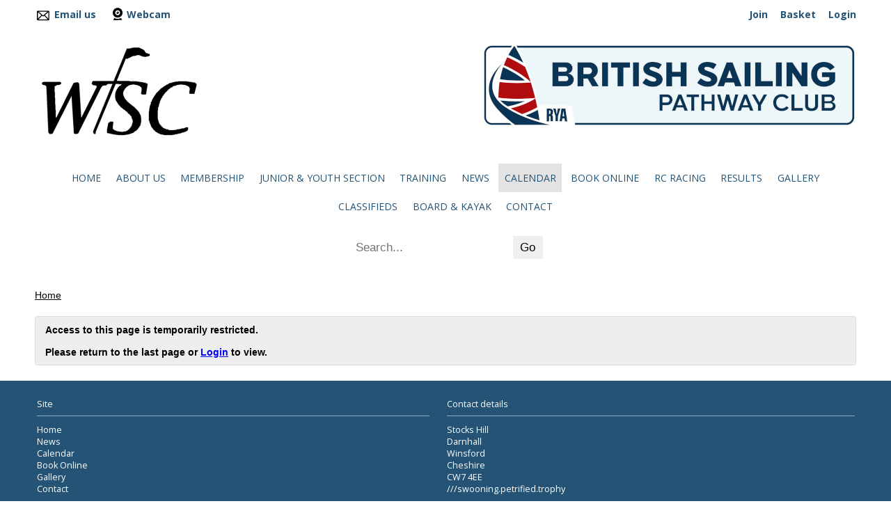

--- FILE ---
content_type: text/html; charset=utf-8
request_url: https://www.winsfordflashsailing.com/event/supernova-training-
body_size: 4388
content:
<!DOCTYPE html>
<html>
<head>

<script src='/cms-packages/jquery/1.8.3/jquery-min.js' type='text/javascript'></script>
<script src="//ajax.googleapis.com/ajax/libs/jqueryui/1.11.4/jquery-ui.min.js"></script>
<script src="/compiled-assets/autocomplete-rails-5d8d93a5f6e19ab6e682b9dd9999592b61ff3c3d69ea242a830a8556158001fa.js"></script>
<script src="/javascripts/frontend/site.js"></script>
<link rel="stylesheet" media="screen" href="//ajax.googleapis.com/ajax/libs/jqueryui/1.11.4/themes/smoothness/jquery-ui.css" />
<script src='/cms-packages/jquery-match-height/0.6.0/jquery-match-height.js' type='text/javascript'></script>
<meta name="csrf-param" content="authenticity_token" />
<meta name="csrf-token" content="z3ZX0srBMlzXHygc2o2b/ck6/ZUZo6zuBBYyctEpQ7FMT0I9c+HzGiSz/c/xfCrLb6sp0iwSbq3rRB18qKR7FQ==" />

<link rel="stylesheet" media="screen" href="/ui.css?cache=2025-04-25T09:22:51+00:00" />
<script>
  $(function(){
  	$('.working-on-click').click(function(){
  		$(this).val('Working...');
  		return true;
  	});
  })
</script>
<link href='//fonts.googleapis.com/css?family=Open+Sans:300,300i,400,400i,700,700i' rel='stylesheet'>
<link href='/generated-stylesheets/1481-090420250639.css' rel='stylesheet'>
<meta content='width=device-width,initial-scale=1.0' name='viewport'>
<link href='/generated-favicons/900995.ico' rel='shortcut icon' type='image/x-icon'>


<title>Winsford Flash Sailing Club</title>
<script>
  $(function(){
  	$('.once-only').submit(function(){
  		$(this).find(':submit,a.submit').prop('disabled','disabled');
  	});
  })
</script>
</head>
<body class='action-event '>



<div id='topper'>
<div class='inner'>
<form action="/search" accept-charset="UTF-8" method="get"><input name="utf8" type="hidden" value="&#x2713;" />
&nbsp;
<span id='top-social'>







</span>
<span id='top-email'>
<a href='mailto:winsfordflashsc@gmail.com'><img width="24" height="18" src="/images/site/top-email2xnew.svg" alt="Top email2xnew" /></a>
<span class='not-mobile'><a href="mailto:winsfordflashsc@gmail.com">Email us</a></span>
</span>
<span id='top-webcam'>
<a href="/page/webcam"><img width="18" height="18" src="/images/site/top-webcam2xnew.svg" alt="Top webcam2xnew" /></a>
<a class="not-mobile" href="/page/webcam">Webcam</a>
</span>
<span id='top-right'>
<a href="/join-begin">Join</a>
<a href="/my-cart">Basket</a>
<a href="/login">Login</a>
</span>
<span class='bkgffffff' id='top-right-dropdown' style='display:none;'>
<div class='only-mobile'><a href="/schedule">Schedule</a></div>
<div class='only-mobile'><a href="/messages">Messages</a></div>
<div><a href="/my_boats">Logbook</a></div>
<div><a href="/crews">Crew-finder</a></div>
<div><a href="/profile">Profile</a></div>
<div><a href="/bookings">Bookings</a></div>
<div><a href="/roster">Roster</a></div>
<div><a href="/join-begin">Membership</a></div>
<div><a href="/invoices">Payment</a></div>
<div><a href="/portal">Portal</a></div>
<div><a href="/do_logout">Logout</a></div>
</span>
<style>
  #top-right-dropdown { position:absolute; right:0; top:calc(3px + 1em + 22px); background:#ffffff; border-bottom-left-radius:0.5em; border-bottom-right-radius:0.5em; z-index:1000; }
  #top-right-dropdown a { display:block; padding:7px 22px; color:245375; }
  #top-right-dropdown a:hover { text-decoration:none; background:rgba(0,0,0,0.2); }
  #top-right-dropdown div:last-child a { border-top:1px solid rgba(0,0,0,0.2); border-bottom-left-radius:0.5em; border-bottom-right-radius:0.5em; }
  #topper .inner { position:relative; }
  #top-right-dropdown.bkgffffff { border:1px solid #CCC; border-top-style:none; }
</style>
</form>

</div>
</div>

<div id='header'>
<div class='inner'>
<a href="/"><img id="primary-logo" src="https://boxstuff-development-thumbnails.s3.amazonaws.com/723685_orig.png" alt="723685 orig" /></a>
<img id="secondary-logo" src="https://boxstuff-development-thumbnails.s3.amazonaws.com/1840421_orig.jpg" alt="1840421 orig" />
<img id="mobile-logo" src="https://boxstuff-development-thumbnails.s3.amazonaws.com/900993_800x.jpg" alt="900993 800x" />
</div>
</div>

<div id='grouping'>
<div class='itop_pop' id='navigation'>
<div class='inner'><script>
  function descendant_selector( path ) { return $('li[data-path^='+path+']').not('li[data-path='+path+']') }
  function child_selector( path ) { var depth = $('li[data-path='+path+']').data('depth'); return $('li[data-path^='+path+'].depth'+(depth+1)).not('li[data-path='+path+']') }
  
  function toggle_descendants( path ) { descendant_selector( path ).toggle() }
  function toggle_children( path ) { child_selector( path ).toggle() }
  
  function hide_descendants( path ) { descendant_selector( path ).hide() }
  function hide_children( path ) { child_selector( path ).hide() }
  
  function show_descendants( path ) { descendant_selector( path ).show() }
  function show_children( path ) { child_selector( path ).show() }
  
  function handle_toggle_click( path ) {
  	// (if) any children visible (then) hide all descendents (else) show children
  	if (child_selector( path ).filter(':visible').length) {
  		hide_descendants( path );
  	} else {
  		hide_descendants( path );
  		show_children( path );
  	}
  }
  
  function string_chop( str, size ) {
  	if (str == null) return [];
  	str = String(str);
  	size = ~~size;
  	return size > 0 ? str.match(new RegExp('.{1,' + size + '}', 'g')) : [str];
  }
  
  function expose_menu_item( path, fragment_size ) {
  	// Show parents and siblings of the given path
  	var parts = string_chop( path, fragment_size );
  	var partial = ''
  
  	for (var i=0;i<parts.length;i++) {
  		partial += parts[i];
  		$('li[data-path='+partial+']').show();
  		show_children( partial );
  	}
  }
</script>
<ul class='menu with-burger'>
<li class='burger'><a href="#" onclick="toggle_burger(); return false;">&#9776; Menu</a></li>
<li class=' non-burger depth0    ' data-depth='0'>
<a rel="noopener noreferrer" href="/">Home</a>
</li>
<li class=' non-burger depth0    popdown' data-depth='0' data-index='2'>
<a href="#" onclick="toggle_menu( 2 ); return false;">About Us</a>
<div class='popup-menu' id='menu2' style='display:none;min-width:396px;'><script>
  function descendant_selector( path ) { return $('li[data-path^='+path+']').not('li[data-path='+path+']') }
  function child_selector( path ) { var depth = $('li[data-path='+path+']').data('depth'); return $('li[data-path^='+path+'].depth'+(depth+1)).not('li[data-path='+path+']') }
  
  function toggle_descendants( path ) { descendant_selector( path ).toggle() }
  function toggle_children( path ) { child_selector( path ).toggle() }
  
  function hide_descendants( path ) { descendant_selector( path ).hide() }
  function hide_children( path ) { child_selector( path ).hide() }
  
  function show_descendants( path ) { descendant_selector( path ).show() }
  function show_children( path ) { child_selector( path ).show() }
  
  function handle_toggle_click( path ) {
  	// (if) any children visible (then) hide all descendents (else) show children
  	if (child_selector( path ).filter(':visible').length) {
  		hide_descendants( path );
  	} else {
  		hide_descendants( path );
  		show_children( path );
  	}
  }
  
  function string_chop( str, size ) {
  	if (str == null) return [];
  	str = String(str);
  	size = ~~size;
  	return size > 0 ? str.match(new RegExp('.{1,' + size + '}', 'g')) : [str];
  }
  
  function expose_menu_item( path, fragment_size ) {
  	// Show parents and siblings of the given path
  	var parts = string_chop( path, fragment_size );
  	var partial = ''
  
  	for (var i=0;i<parts.length;i++) {
  		partial += parts[i];
  		$('li[data-path='+partial+']').show();
  		show_children( partial );
  	}
  }
</script>
<ul class='menu'>
<li class='  depth0    ' data-depth='0' data-path='3233'>
<a rel="noopener noreferrer" href="/about-us/your-committee-2023">Your Committee 2025</a>
</li>
<li class='  depth0    ' data-depth='0' data-path='3234'>
<a rel="noopener noreferrer" href="/about-us/who-we-are">Who We Are</a>
</li>
<li class='  depth0    ' data-depth='0' data-path='3235'>
<a rel="noopener noreferrer" href="/about-us/how-to-find-us">How to Find Us</a>
</li>
<li class='  depth0    ' data-depth='0' data-path='3236'>
<a rel="noopener noreferrer" href="/about-us/what-we-sail">What We Sail</a>
</li>
<li class='  depth0    ' data-depth='0' data-path='3237'>
<a rel="noopener noreferrer" href="/about-us/social-scene">Social Scene</a>
</li>
<li class='  depth0    ' data-depth='0' data-path='3238'>
<a rel="noopener noreferrer" href="/about-us/wfsc-sailing-club-manager-user-guide">WFSC Sailing Club Manager User Guide</a>
</li>
<li class='  depth0    ' data-depth='0' data-path='3239'>
<a rel="noopener noreferrer" href="/about-us/terms-conditions">Terms &amp; Conditions</a>
</li>
</ul>
</div>
</li>
<li class=' non-burger depth0    popdown' data-depth='0' data-index='3'>
<a href="#" onclick="toggle_menu( 3 ); return false;">Membership</a>
<div class='popup-menu' id='menu3' style='display:none;min-width:198px;'><script>
  function descendant_selector( path ) { return $('li[data-path^='+path+']').not('li[data-path='+path+']') }
  function child_selector( path ) { var depth = $('li[data-path='+path+']').data('depth'); return $('li[data-path^='+path+'].depth'+(depth+1)).not('li[data-path='+path+']') }
  
  function toggle_descendants( path ) { descendant_selector( path ).toggle() }
  function toggle_children( path ) { child_selector( path ).toggle() }
  
  function hide_descendants( path ) { descendant_selector( path ).hide() }
  function hide_children( path ) { child_selector( path ).hide() }
  
  function show_descendants( path ) { descendant_selector( path ).show() }
  function show_children( path ) { child_selector( path ).show() }
  
  function handle_toggle_click( path ) {
  	// (if) any children visible (then) hide all descendents (else) show children
  	if (child_selector( path ).filter(':visible').length) {
  		hide_descendants( path );
  	} else {
  		hide_descendants( path );
  		show_children( path );
  	}
  }
  
  function string_chop( str, size ) {
  	if (str == null) return [];
  	str = String(str);
  	size = ~~size;
  	return size > 0 ? str.match(new RegExp('.{1,' + size + '}', 'g')) : [str];
  }
  
  function expose_menu_item( path, fragment_size ) {
  	// Show parents and siblings of the given path
  	var parts = string_chop( path, fragment_size );
  	var partial = ''
  
  	for (var i=0;i<parts.length;i++) {
  		partial += parts[i];
  		$('li[data-path='+partial+']').show();
  		show_children( partial );
  	}
  }
</script>
<ul class='menu'>
<li class='  depth0    ' data-depth='0' data-path='4041'>
<a rel="noopener noreferrer" href="/membership-1/Information">Information &amp; Fees</a>
</li>
</ul>
</div>
</li>
<li class=' non-burger depth0    popdown' data-depth='0' data-index='0'>
<a href="#" onclick="toggle_menu_with_click( 0, &quot;/page/junior-youth&quot; ); return false;">Junior &amp; Youth Section</a>
<div class='popup-menu' id='menu0' style='display:none;min-width:242px;'><script>
  function descendant_selector( path ) { return $('li[data-path^='+path+']').not('li[data-path='+path+']') }
  function child_selector( path ) { var depth = $('li[data-path='+path+']').data('depth'); return $('li[data-path^='+path+'].depth'+(depth+1)).not('li[data-path='+path+']') }
  
  function toggle_descendants( path ) { descendant_selector( path ).toggle() }
  function toggle_children( path ) { child_selector( path ).toggle() }
  
  function hide_descendants( path ) { descendant_selector( path ).hide() }
  function hide_children( path ) { child_selector( path ).hide() }
  
  function show_descendants( path ) { descendant_selector( path ).show() }
  function show_children( path ) { child_selector( path ).show() }
  
  function handle_toggle_click( path ) {
  	// (if) any children visible (then) hide all descendents (else) show children
  	if (child_selector( path ).filter(':visible').length) {
  		hide_descendants( path );
  	} else {
  		hide_descendants( path );
  		show_children( path );
  	}
  }
  
  function string_chop( str, size ) {
  	if (str == null) return [];
  	str = String(str);
  	size = ~~size;
  	return size > 0 ? str.match(new RegExp('.{1,' + size + '}', 'g')) : [str];
  }
  
  function expose_menu_item( path, fragment_size ) {
  	// Show parents and siblings of the given path
  	var parts = string_chop( path, fragment_size );
  	var partial = ''
  
  	for (var i=0;i<parts.length;i++) {
  		partial += parts[i];
  		$('li[data-path='+partial+']').show();
  		show_children( partial );
  	}
  }
</script>
<ul class='menu'>
<li class='only-mobile  depth0    ' data-depth='0'>
<a rel="noopener noreferrer" href="/page/junior-youth">Junior &amp; Youth Section</a>
</li>
</ul>
</div>
</li>
<li class=' non-burger depth0    popdown' data-depth='0' data-index='5'>
<a href="#" onclick="toggle_menu( 5 ); return false;">Training</a>
<div class='popup-menu' id='menu5' style='display:none;min-width:198px;'><script>
  function descendant_selector( path ) { return $('li[data-path^='+path+']').not('li[data-path='+path+']') }
  function child_selector( path ) { var depth = $('li[data-path='+path+']').data('depth'); return $('li[data-path^='+path+'].depth'+(depth+1)).not('li[data-path='+path+']') }
  
  function toggle_descendants( path ) { descendant_selector( path ).toggle() }
  function toggle_children( path ) { child_selector( path ).toggle() }
  
  function hide_descendants( path ) { descendant_selector( path ).hide() }
  function hide_children( path ) { child_selector( path ).hide() }
  
  function show_descendants( path ) { descendant_selector( path ).show() }
  function show_children( path ) { child_selector( path ).show() }
  
  function handle_toggle_click( path ) {
  	// (if) any children visible (then) hide all descendents (else) show children
  	if (child_selector( path ).filter(':visible').length) {
  		hide_descendants( path );
  	} else {
  		hide_descendants( path );
  		show_children( path );
  	}
  }
  
  function string_chop( str, size ) {
  	if (str == null) return [];
  	str = String(str);
  	size = ~~size;
  	return size > 0 ? str.match(new RegExp('.{1,' + size + '}', 'g')) : [str];
  }
  
  function expose_menu_item( path, fragment_size ) {
  	// Show parents and siblings of the given path
  	var parts = string_chop( path, fragment_size );
  	var partial = ''
  
  	for (var i=0;i<parts.length;i++) {
  		partial += parts[i];
  		$('li[data-path='+partial+']').show();
  		show_children( partial );
  	}
  }
</script>
<ul class='menu'>
<li class='  depth0    ' data-depth='0' data-path='4546'>
<a rel="noopener noreferrer" href="/training/winch-training">Winch Training</a>
</li>
<li class='  depth0    ' data-depth='0' data-path='4547'>
<a rel="noopener noreferrer" href="/training/meet-the-team">Meet the Team</a>
</li>
<li class='  depth1    ' data-depth='1' data-path='454748'>
<a rel="noopener noreferrer" href="/meet-the-team/steve-bellamy">Steve Bellamy</a>
</li>
<li class='  depth1    ' data-depth='1' data-path='454749'>
<a rel="noopener noreferrer" href="/meet-the-team/ian-foulkes">Ian Foulkes</a>
</li>
<li class='  depth1    ' data-depth='1' data-path='454750'>
<a rel="noopener noreferrer" href="/meet-the-team/victoria-skelding">Victoria Skelding</a>
</li>
<li class='  depth1    ' data-depth='1' data-path='454751'>
<a rel="noopener noreferrer" href="/meet-the-team/jonathan-latham">Jonathan Latham</a>
</li>
<li class='  depth1    ' data-depth='1' data-path='454752'>
<a rel="noopener noreferrer" href="/meet-the-team/dominic-oakeshott">Dominic Oakeshott</a>
</li>
<li class='  depth1    ' data-depth='1' data-path='454753'>
<a rel="noopener noreferrer" href="/meet-the-team/pete-chambers">Pete Chambers</a>
</li>
<li class='  depth1    ' data-depth='1' data-path='454754'>
<a rel="noopener noreferrer" href="/meet-the-team/steve-vandersteen">Steve Vandersteen</a>
</li>
<li class='  depth0    ' data-depth='0' data-path='4555'>
<a rel="noopener noreferrer" href="/training/junior-sailing-courses">Junior Training</a>
</li>
<li class='  depth0    ' data-depth='0' data-path='4556'>
<a rel="noopener noreferrer" href="/training/adult-sailing-courses">Adult Training</a>
</li>
<li class='  depth0    ' data-depth='0' data-path='4557'>
<a rel="noopener noreferrer" href="/training/powerboat-courses">Powerboat Training</a>
</li>
<li class='  depth0    ' data-depth='0' data-path='4558'>
<a rel="noopener noreferrer" href="/training/basic-rules-of-racing">Racing Rules</a>
</li>
</ul>
</div>
</li>
<li class=' non-burger depth0    ' data-depth='0'>
<a rel="noopener noreferrer" href="/news">News</a>
</li>
<li class=' non-burger depth0 on   ' data-depth='0'>
<a rel="noopener noreferrer" href="/events">Calendar</a>
</li>
<li class=' non-burger depth0    ' data-depth='0'>
<a rel="noopener noreferrer" href="/booking">Book Online</a>
</li>
<li class=' non-burger depth0    popdown' data-depth='0' data-index='4'>
<a href="#" onclick="toggle_menu( 4 ); return false;">RC Racing</a>
<div class='popup-menu' id='menu4' style='display:none;min-width:385px;'><script>
  function descendant_selector( path ) { return $('li[data-path^='+path+']').not('li[data-path='+path+']') }
  function child_selector( path ) { var depth = $('li[data-path='+path+']').data('depth'); return $('li[data-path^='+path+'].depth'+(depth+1)).not('li[data-path='+path+']') }
  
  function toggle_descendants( path ) { descendant_selector( path ).toggle() }
  function toggle_children( path ) { child_selector( path ).toggle() }
  
  function hide_descendants( path ) { descendant_selector( path ).hide() }
  function hide_children( path ) { child_selector( path ).hide() }
  
  function show_descendants( path ) { descendant_selector( path ).show() }
  function show_children( path ) { child_selector( path ).show() }
  
  function handle_toggle_click( path ) {
  	// (if) any children visible (then) hide all descendents (else) show children
  	if (child_selector( path ).filter(':visible').length) {
  		hide_descendants( path );
  	} else {
  		hide_descendants( path );
  		show_children( path );
  	}
  }
  
  function string_chop( str, size ) {
  	if (str == null) return [];
  	str = String(str);
  	size = ~~size;
  	return size > 0 ? str.match(new RegExp('.{1,' + size + '}', 'g')) : [str];
  }
  
  function expose_menu_item( path, fragment_size ) {
  	// Show parents and siblings of the given path
  	var parts = string_chop( path, fragment_size );
  	var partial = ''
  
  	for (var i=0;i<parts.length;i++) {
  		partial += parts[i];
  		$('li[data-path='+partial+']').show();
  		show_children( partial );
  	}
  }
</script>
<ul class='menu'>
<li class='  depth0    ' data-depth='0' data-path='4243'>
<a rel="noopener noreferrer" href="/rc-racing/wfsc-model-radio-control-rc-group">WFSC Model Radio Control (RC) Group</a>
</li>
</ul>
</div>
</li>
<li class=' non-burger depth0    popdown' data-depth='0' data-index='1'>
<a href="#" onclick="toggle_menu( 1 ); return false;">Results</a>
<div class='popup-menu' id='menu1' style='display:none;min-width:264px;'><script>
  function descendant_selector( path ) { return $('li[data-path^='+path+']').not('li[data-path='+path+']') }
  function child_selector( path ) { var depth = $('li[data-path='+path+']').data('depth'); return $('li[data-path^='+path+'].depth'+(depth+1)).not('li[data-path='+path+']') }
  
  function toggle_descendants( path ) { descendant_selector( path ).toggle() }
  function toggle_children( path ) { child_selector( path ).toggle() }
  
  function hide_descendants( path ) { descendant_selector( path ).hide() }
  function hide_children( path ) { child_selector( path ).hide() }
  
  function show_descendants( path ) { descendant_selector( path ).show() }
  function show_children( path ) { child_selector( path ).show() }
  
  function handle_toggle_click( path ) {
  	// (if) any children visible (then) hide all descendents (else) show children
  	if (child_selector( path ).filter(':visible').length) {
  		hide_descendants( path );
  	} else {
  		hide_descendants( path );
  		show_children( path );
  	}
  }
  
  function string_chop( str, size ) {
  	if (str == null) return [];
  	str = String(str);
  	size = ~~size;
  	return size > 0 ? str.match(new RegExp('.{1,' + size + '}', 'g')) : [str];
  }
  
  function expose_menu_item( path, fragment_size ) {
  	// Show parents and siblings of the given path
  	var parts = string_chop( path, fragment_size );
  	var partial = ''
  
  	for (var i=0;i<parts.length;i++) {
  		partial += parts[i];
  		$('li[data-path='+partial+']').show();
  		show_children( partial );
  	}
  }
</script>
<ul class='menu'>
<li class='  depth0    ' data-depth='0' data-path='2526'>
<a rel="noopener noreferrer" href="/results-2021/2025-results">2025 Results</a>
</li>
<li class='  depth0    ' data-depth='0' data-path='2527'>
<a rel="noopener noreferrer" href="/results-2021/2024-results">2024 Results</a>
</li>
<li class='  depth0    ' data-depth='0' data-path='2528'>
<a rel="noopener noreferrer" href="/results-2021/wfsc-2022-trophy-winners-1">WFSC 2021 Trophy Winners</a>
</li>
<li class='  depth0    ' data-depth='0' data-path='2529'>
<a rel="noopener noreferrer" href="/results-2021/2023-results">2023 Results</a>
</li>
<li class='  depth0    ' data-depth='0' data-path='2530'>
<a rel="noopener noreferrer" href="/results-2021/2022">2022 Results</a>
</li>
<li class='  depth0    ' data-depth='0' data-path='2531'>
<a rel="noopener noreferrer" href="/results-2021/results-2021-1">2021 Results</a>
</li>
</ul>
</div>
</li>
<li class=' non-burger depth0    ' data-depth='0'>
<a rel="noopener noreferrer" href="/galleries">Gallery</a>
</li>
<li class=' non-burger depth0    ' data-depth='0'>
<a rel="noopener noreferrer" href="/classifieds">Classifieds</a>
</li>
<li class=' non-burger depth0    popdown' data-depth='0' data-index='6'>
<a href="#" onclick="toggle_menu( 6 ); return false;">Board &amp; Kayak</a>
<div class='popup-menu' id='menu6' style='display:none;min-width:264px;'><script>
  function descendant_selector( path ) { return $('li[data-path^='+path+']').not('li[data-path='+path+']') }
  function child_selector( path ) { var depth = $('li[data-path='+path+']').data('depth'); return $('li[data-path^='+path+'].depth'+(depth+1)).not('li[data-path='+path+']') }
  
  function toggle_descendants( path ) { descendant_selector( path ).toggle() }
  function toggle_children( path ) { child_selector( path ).toggle() }
  
  function hide_descendants( path ) { descendant_selector( path ).hide() }
  function hide_children( path ) { child_selector( path ).hide() }
  
  function show_descendants( path ) { descendant_selector( path ).show() }
  function show_children( path ) { child_selector( path ).show() }
  
  function handle_toggle_click( path ) {
  	// (if) any children visible (then) hide all descendents (else) show children
  	if (child_selector( path ).filter(':visible').length) {
  		hide_descendants( path );
  	} else {
  		hide_descendants( path );
  		show_children( path );
  	}
  }
  
  function string_chop( str, size ) {
  	if (str == null) return [];
  	str = String(str);
  	size = ~~size;
  	return size > 0 ? str.match(new RegExp('.{1,' + size + '}', 'g')) : [str];
  }
  
  function expose_menu_item( path, fragment_size ) {
  	// Show parents and siblings of the given path
  	var parts = string_chop( path, fragment_size );
  	var partial = ''
  
  	for (var i=0;i<parts.length;i++) {
  		partial += parts[i];
  		$('li[data-path='+partial+']').show();
  		show_children( partial );
  	}
  }
</script>
<ul class='menu'>
<li class='  depth0    ' data-depth='0' data-path='5960'>
<a rel="noopener noreferrer" href="/board-kayak/kayak-winsford">Kayak Information</a>
</li>
<li class='  depth0    ' data-depth='0' data-path='5961'>
<a rel="noopener noreferrer" href="/board-kayak/paddle-board-kayak-information">Paddle Board Information</a>
</li>
</ul>
</div>
</li>
<li class=' non-burger depth0    ' data-depth='0'>
<a rel="noopener noreferrer" href="/contact">Contact</a>
</li>
</ul>
</div>
</div>
<div id='search'>
<div class='inner'>
<form style="text-align:center;" id="search-box" action="/search" accept-charset="UTF-8" method="get"><input name="utf8" type="hidden" value="&#x2713;" />
<input type="hidden" name="sequence" id="sequence" value="0" />
<input type="text" name="q" id="lookup" placeholder="Search..." />
<input type="submit" name="commit" value="Go" />
</form>

</div>
</div>
<script>
  function toggle_burger() {
  	$('.non-burger').toggleClass( 'show' );
  }
</script>
<style>
  .count {
  	float:right;
  	display:inline-block;
  	background:#888;
  	color:white;
  	font-size:10px;
  	padding:0 3px;
  	border-radius:2px;
  	position:relative;
  	top:2px;
  }
</style>
</div>


<div class='with-secondary  with-trail' id='page'>
<div class='inner'>



<div class='trail pre'><a href="/">Home</a></div>

<div class='' id='secondary' style='display:none'>

</div>

<div id='primary'>
<style>
  #problems a { color:white; font-weight:bold; }
</style>



<div class='trail post'><a href="/">Home</a></div>



<div class='ui-alert'>
<p>Access to this page is temporarily restricted.</p>
<br>
<p>
Please return to the last page or
<a href="/login">Login</a>
to view.
</p>
</div>


<style>
  #base-paging { text-align:left; }
  #base-paging a:first-child, #base-paging span:first-child { }
  #base-paging a:last-child, #base-paging span:last-child { float:right; }
</style>
<div id='base-paging'>
</div>
</div>
<div style='clear:both;'></div>
</div>
</div>




<div id='footer'>
<div class='inner'>
<table>
<tr>
<td class='cols2'>
<h2>Site</h2>
<script>
  function descendant_selector( path ) { return $('li[data-path^='+path+']').not('li[data-path='+path+']') }
  function child_selector( path ) { var depth = $('li[data-path='+path+']').data('depth'); return $('li[data-path^='+path+'].depth'+(depth+1)).not('li[data-path='+path+']') }
  
  function toggle_descendants( path ) { descendant_selector( path ).toggle() }
  function toggle_children( path ) { child_selector( path ).toggle() }
  
  function hide_descendants( path ) { descendant_selector( path ).hide() }
  function hide_children( path ) { child_selector( path ).hide() }
  
  function show_descendants( path ) { descendant_selector( path ).show() }
  function show_children( path ) { child_selector( path ).show() }
  
  function handle_toggle_click( path ) {
  	// (if) any children visible (then) hide all descendents (else) show children
  	if (child_selector( path ).filter(':visible').length) {
  		hide_descendants( path );
  	} else {
  		hide_descendants( path );
  		show_children( path );
  	}
  }
  
  function string_chop( str, size ) {
  	if (str == null) return [];
  	str = String(str);
  	size = ~~size;
  	return size > 0 ? str.match(new RegExp('.{1,' + size + '}', 'g')) : [str];
  }
  
  function expose_menu_item( path, fragment_size ) {
  	// Show parents and siblings of the given path
  	var parts = string_chop( path, fragment_size );
  	var partial = ''
  
  	for (var i=0;i<parts.length;i++) {
  		partial += parts[i];
  		$('li[data-path='+partial+']').show();
  		show_children( partial );
  	}
  }
</script>
<ul class='menu'>
<li class='  depth0    ' data-depth='0'>
<a rel="noopener noreferrer" href="/">Home</a>
</li>
<li class='  depth0    ' data-depth='0'>
<a rel="noopener noreferrer" href="/news">News</a>
</li>
<li class='  depth0 on   ' data-depth='0'>
<a rel="noopener noreferrer" href="/events">Calendar</a>
</li>
<li class='  depth0    ' data-depth='0'>
<a rel="noopener noreferrer" href="/booking">Book Online</a>
</li>
<li class='  depth0    ' data-depth='0'>
<a rel="noopener noreferrer" href="/galleries">Gallery</a>
</li>
<li class='  depth0    ' data-depth='0'>
<a rel="noopener noreferrer" href="/contact">Contact</a>
</li>
</ul>

</td>
<td class='cols2'>
<h2>Contact details</h2>
<p>Stocks Hill<br />Darnhall<br />Winsford<br />Cheshire<br />CW7 4EE<br /><a href="https://w3w.co/swooning.petrified.trophy" target="_blank">///swooning.petrified.trophy</a></p>
<p>
Email : <a href="mailto:winsfordflashsc@gmail.com">winsfordflashsc@gmail.com</a>
</p>
</td>
</tr>
</table>
</div>
</div>

<div id='tailbar'>
<div class='inner'>
<span id='tail-social'>
<a target="_blank" rel="noopener noreferrer" href="https://en-gb.facebook.com/WinsfordFlashSailingClub/"><img width="18" height="18" src="/images/site/top-facebook2xnew.svg" alt="Top facebook2xnew" /></a>






</span>
</div>
</div>

<div id='base'>
<div class='inner'>
<span id='base-credit'>&copy; 2025 Winsford Flash Sailing Club</span>
<span id='base-right'>powered by <a target="_blank" rel="noopener noreferrer" href="http://www.sailingclubmanager.com">Sailing Club Manager</a></span>
</div>
</div>

<script>setup_sticky_menu_nav();</script>

</body>
</html>


--- FILE ---
content_type: text/javascript
request_url: https://www.winsfordflashsailing.com/javascripts/frontend/site.js
body_size: 1426
content:
var stickyTop;
function sticky() {
	var on = $(window).scrollTop() > stickyTop;
	$('#grouping').toggleClass('sticky',on);
	$('body').toggleClass('stuck',on);
};
function sticky_nav() {
	var on = $(window).scrollTop() > stickyTop;
	$('#navigation').toggleClass('sticky',on);
	$('body').toggleClass('stuck',on);
};
function toggle_secondary_menu() {
	$('#secondary').toggleClass('show');
}
function toggle_menu( i ) {
	if ($('#menu'+i+':visible').length==0)
		pop_open( i );
	else
		pop_shut( i );
}
function toggle_menu_with_click( i, desktop_only_click_url ) {
	if (desktop_only_click_url && window.innerWidth>800) {
		window.location = desktop_only_click_url;
		return;
	}
	toggle_menu( i );
}
function mobile() {
	// Return true if we are in mobile mode
	// Base decision on small chunk of CSS added by a media query.
	return $('body').css('padding-bottom') == '1px';
}
$(function(){
	$('.popdown').hover(function(e){
		if (mobile()) return;
		pop_open($(this).data('index'))
	},function(e){
		if (mobile()) return;
		pop_close($(this).data('index'))
	})
})
var pop_id = null;
var timeouts = new Object();
var skip_next_hover_out = false;

function checkIfInView(element){
    var offset = element.offset().top - $(window).scrollTop();
		offset += 60; // if the menu is REALLY close but still ON the bottom of the screen then we still would like a scroll please.
    if (offset > window.innerHeight) {
        // Not in view so scroll to it
        $('html,body').animate({scrollTop: offset}, 1000);
        return false;
    }
   return true;
}

function pop_open( id ) {
	$('#popdown').show();
	$('#popdown .inner > div').hide();
	if (timeouts[id]) {
		clearTimeout( timeouts[id] );
		timeouts[id] = null;
	}
	$('#menu'+id).slideDown( 200 ); // or $('#menu'+id).fadeIn( 100 );
	$('#menu'+id).closest('li').css('z-index','1000');

	//$('#menu'+id)[0].scrollIntoView();
	checkIfInView( $('#menu'+id) );

	// NEW: Un-highlight popped menu option
	if (pop_id!==null) {
		$('#navigation .inner ul li[data-index='+pop_id+']').removeClass('on');
		pop_id = null;
	}

	// NEW: Highlight popped menu option
	$('#navigation .inner ul li[data-index='+id+']').addClass('on');
	pop_id = id;

	// Clear all timeouts
	for(var i in timeouts) {
		if (timeouts[i]) {
			clearTimeout( timeouts[i] )
		}
	}
	timeouts = new Object();
	// Hide everything else immediately
	$('#menu'+id).parent().siblings().find('> div').hide();
}
function pop_shut( id ) {

	// NEW: Un-highlight popped menu option
	if (pop_id!==null) {
		$('#navigation .inner ul li[data-index='+pop_id+']').removeClass('on');
		pop_id = null;
	}

	$('#menu'+id).fadeOut( 250, function() {
		$('#popdown').hide();
	} );
}
function pop_close( id ) {
	$('#menu'+id).closest('li').css('z-index','auto');
	timeouts[id] = setTimeout(function(){pop_shut(id)}, 250 )
}
var equalise_what = null;
var resizeId = null;
var include_padding = false;
var min_equalise_height = 0;
function equalise() {
	var max = min_equalise_height;
	$(equalise_what).each( function() {
	    var height = include_padding ? $(this).outerHeight() : $(this).height();
	    if (height>max) max = height;
	}).css( 'min-height', max+'px' );
}
function equally_high( what ) {
	equalise_what = what;
	$(window).on("load",equalise);
}
function equally_high_with_padding( what ) {
	include_padding = true;
	equalise_what = what;
	$(window).on("load",equalise);
}
function maintain_equally_high( what ) {
	equally_high( what )
	$(window).resize( resizing );
}
function force_equally_high( what ) {
	var tmp = equalise_what;
	equalise_what = what;
	equalise();
	equalise_what = tmp;
}
function resizing() {
    clearTimeout( resizeId );
    resizeId = setTimeout( equalise, 250 );
}
function toggle_search() {
	$('#top-search input').toggle();
}

function setup_sticky_menu() {
	$(function() {
		if ($('#navigation').offset()===undefined) {
			/* Do nothing */
		} else {
			stickyTop = $('#navigation').offset().top;
			$( "<style>body.stuck { padding-top:"+$('#navigation').height()+"px; } @media screen and (max-width:800px) { body.stuck { padding-top:0px; } }</style>" ).appendTo( "head" )
			$(window).scroll(sticky);
		}
	});
}
function setup_sticky_menu_nav() {
	$(function() {
		if ($('#navigation').offset()===undefined) {
			/* Do nothing. */
		} else {
			stickyTop = $('#navigation').offset().top;
			$( "<style>body.stuck { padding-top:"+$('#navigation').height()+"px; } @media screen and (max-width:800px) { body.stuck { padding-top:0px; } }</style>" ).appendTo( "head" )
			$(window).scroll(sticky_nav);
		}
	});
}
